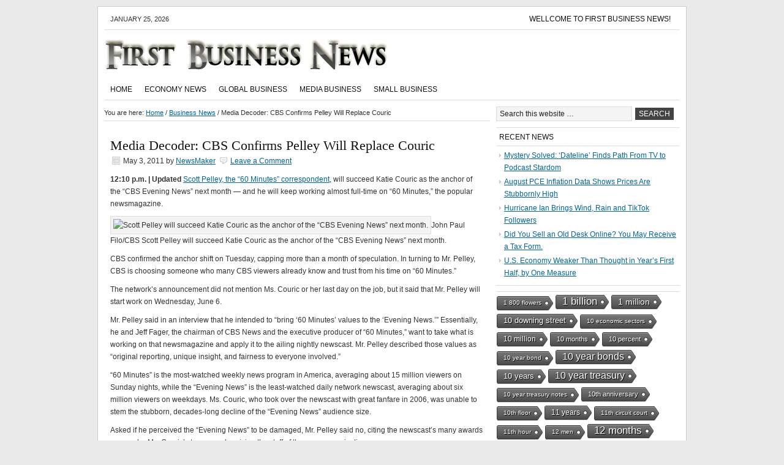

--- FILE ---
content_type: text/html; charset=UTF-8
request_url: https://firstbusinessnews.net/media-decoder-cbs-confirms-pelley-will-replace-couric/
body_size: 13421
content:
<!DOCTYPE html PUBLIC "-//W3C//DTD XHTML 1.0 Transitional//EN" "http://www.w3.org/TR/xhtml1/DTD/xhtml1-transitional.dtd">
<html xmlns="http://www.w3.org/1999/xhtml" lang="en-US" xml:lang="en-US">
<head profile="http://gmpg.org/xfn/11">
<meta http-equiv="Content-Type" content="text/html; charset=UTF-8" />
<title>Media Decoder: CBS Confirms Pelley Will Replace Couric</title><meta name="robots" content="noodp,noydir" />
<meta name='robots' content='max-image-preview:large' />
<link rel='dns-prefetch' href='//firstbusinessnews.net' />
<link rel="alternate" type="application/rss+xml" title="First Business News &raquo; Feed" href="https://firstbusinessnews.net/feed/" />
<link rel="alternate" type="application/rss+xml" title="First Business News &raquo; Comments Feed" href="https://firstbusinessnews.net/comments/feed/" />
<link rel="alternate" type="application/rss+xml" title="First Business News &raquo; Media Decoder: CBS Confirms Pelley Will Replace Couric Comments Feed" href="https://firstbusinessnews.net/media-decoder-cbs-confirms-pelley-will-replace-couric/feed/" />
<link rel="alternate" title="oEmbed (JSON)" type="application/json+oembed" href="https://firstbusinessnews.net/wp-json/oembed/1.0/embed?url=https%3A%2F%2Ffirstbusinessnews.net%2Fmedia-decoder-cbs-confirms-pelley-will-replace-couric%2F" />
<link rel="alternate" title="oEmbed (XML)" type="text/xml+oembed" href="https://firstbusinessnews.net/wp-json/oembed/1.0/embed?url=https%3A%2F%2Ffirstbusinessnews.net%2Fmedia-decoder-cbs-confirms-pelley-will-replace-couric%2F&#038;format=xml" />
<link rel="canonical" href="https://firstbusinessnews.net/media-decoder-cbs-confirms-pelley-will-replace-couric/" />
<style id='wp-img-auto-sizes-contain-inline-css' type='text/css'>
img:is([sizes=auto i],[sizes^="auto," i]){contain-intrinsic-size:3000px 1500px}
/*# sourceURL=wp-img-auto-sizes-contain-inline-css */
</style>
<link rel='stylesheet' id='child-theme-css' href='https://firstbusinessnews.net/wp-content/themes/news/style.css?ver=2.2.6' type='text/css' media='all' />
<style id='wp-emoji-styles-inline-css' type='text/css'>

	img.wp-smiley, img.emoji {
		display: inline !important;
		border: none !important;
		box-shadow: none !important;
		height: 1em !important;
		width: 1em !important;
		margin: 0 0.07em !important;
		vertical-align: -0.1em !important;
		background: none !important;
		padding: 0 !important;
	}
/*# sourceURL=wp-emoji-styles-inline-css */
</style>
<style id='wp-block-library-inline-css' type='text/css'>
:root{--wp-block-synced-color:#7a00df;--wp-block-synced-color--rgb:122,0,223;--wp-bound-block-color:var(--wp-block-synced-color);--wp-editor-canvas-background:#ddd;--wp-admin-theme-color:#007cba;--wp-admin-theme-color--rgb:0,124,186;--wp-admin-theme-color-darker-10:#006ba1;--wp-admin-theme-color-darker-10--rgb:0,107,160.5;--wp-admin-theme-color-darker-20:#005a87;--wp-admin-theme-color-darker-20--rgb:0,90,135;--wp-admin-border-width-focus:2px}@media (min-resolution:192dpi){:root{--wp-admin-border-width-focus:1.5px}}.wp-element-button{cursor:pointer}:root .has-very-light-gray-background-color{background-color:#eee}:root .has-very-dark-gray-background-color{background-color:#313131}:root .has-very-light-gray-color{color:#eee}:root .has-very-dark-gray-color{color:#313131}:root .has-vivid-green-cyan-to-vivid-cyan-blue-gradient-background{background:linear-gradient(135deg,#00d084,#0693e3)}:root .has-purple-crush-gradient-background{background:linear-gradient(135deg,#34e2e4,#4721fb 50%,#ab1dfe)}:root .has-hazy-dawn-gradient-background{background:linear-gradient(135deg,#faaca8,#dad0ec)}:root .has-subdued-olive-gradient-background{background:linear-gradient(135deg,#fafae1,#67a671)}:root .has-atomic-cream-gradient-background{background:linear-gradient(135deg,#fdd79a,#004a59)}:root .has-nightshade-gradient-background{background:linear-gradient(135deg,#330968,#31cdcf)}:root .has-midnight-gradient-background{background:linear-gradient(135deg,#020381,#2874fc)}:root{--wp--preset--font-size--normal:16px;--wp--preset--font-size--huge:42px}.has-regular-font-size{font-size:1em}.has-larger-font-size{font-size:2.625em}.has-normal-font-size{font-size:var(--wp--preset--font-size--normal)}.has-huge-font-size{font-size:var(--wp--preset--font-size--huge)}.has-text-align-center{text-align:center}.has-text-align-left{text-align:left}.has-text-align-right{text-align:right}.has-fit-text{white-space:nowrap!important}#end-resizable-editor-section{display:none}.aligncenter{clear:both}.items-justified-left{justify-content:flex-start}.items-justified-center{justify-content:center}.items-justified-right{justify-content:flex-end}.items-justified-space-between{justify-content:space-between}.screen-reader-text{border:0;clip-path:inset(50%);height:1px;margin:-1px;overflow:hidden;padding:0;position:absolute;width:1px;word-wrap:normal!important}.screen-reader-text:focus{background-color:#ddd;clip-path:none;color:#444;display:block;font-size:1em;height:auto;left:5px;line-height:normal;padding:15px 23px 14px;text-decoration:none;top:5px;width:auto;z-index:100000}html :where(.has-border-color){border-style:solid}html :where([style*=border-top-color]){border-top-style:solid}html :where([style*=border-right-color]){border-right-style:solid}html :where([style*=border-bottom-color]){border-bottom-style:solid}html :where([style*=border-left-color]){border-left-style:solid}html :where([style*=border-width]){border-style:solid}html :where([style*=border-top-width]){border-top-style:solid}html :where([style*=border-right-width]){border-right-style:solid}html :where([style*=border-bottom-width]){border-bottom-style:solid}html :where([style*=border-left-width]){border-left-style:solid}html :where(img[class*=wp-image-]){height:auto;max-width:100%}:where(figure){margin:0 0 1em}html :where(.is-position-sticky){--wp-admin--admin-bar--position-offset:var(--wp-admin--admin-bar--height,0px)}@media screen and (max-width:600px){html :where(.is-position-sticky){--wp-admin--admin-bar--position-offset:0px}}

/*# sourceURL=wp-block-library-inline-css */
</style><style id='global-styles-inline-css' type='text/css'>
:root{--wp--preset--aspect-ratio--square: 1;--wp--preset--aspect-ratio--4-3: 4/3;--wp--preset--aspect-ratio--3-4: 3/4;--wp--preset--aspect-ratio--3-2: 3/2;--wp--preset--aspect-ratio--2-3: 2/3;--wp--preset--aspect-ratio--16-9: 16/9;--wp--preset--aspect-ratio--9-16: 9/16;--wp--preset--color--black: #000000;--wp--preset--color--cyan-bluish-gray: #abb8c3;--wp--preset--color--white: #ffffff;--wp--preset--color--pale-pink: #f78da7;--wp--preset--color--vivid-red: #cf2e2e;--wp--preset--color--luminous-vivid-orange: #ff6900;--wp--preset--color--luminous-vivid-amber: #fcb900;--wp--preset--color--light-green-cyan: #7bdcb5;--wp--preset--color--vivid-green-cyan: #00d084;--wp--preset--color--pale-cyan-blue: #8ed1fc;--wp--preset--color--vivid-cyan-blue: #0693e3;--wp--preset--color--vivid-purple: #9b51e0;--wp--preset--gradient--vivid-cyan-blue-to-vivid-purple: linear-gradient(135deg,rgb(6,147,227) 0%,rgb(155,81,224) 100%);--wp--preset--gradient--light-green-cyan-to-vivid-green-cyan: linear-gradient(135deg,rgb(122,220,180) 0%,rgb(0,208,130) 100%);--wp--preset--gradient--luminous-vivid-amber-to-luminous-vivid-orange: linear-gradient(135deg,rgb(252,185,0) 0%,rgb(255,105,0) 100%);--wp--preset--gradient--luminous-vivid-orange-to-vivid-red: linear-gradient(135deg,rgb(255,105,0) 0%,rgb(207,46,46) 100%);--wp--preset--gradient--very-light-gray-to-cyan-bluish-gray: linear-gradient(135deg,rgb(238,238,238) 0%,rgb(169,184,195) 100%);--wp--preset--gradient--cool-to-warm-spectrum: linear-gradient(135deg,rgb(74,234,220) 0%,rgb(151,120,209) 20%,rgb(207,42,186) 40%,rgb(238,44,130) 60%,rgb(251,105,98) 80%,rgb(254,248,76) 100%);--wp--preset--gradient--blush-light-purple: linear-gradient(135deg,rgb(255,206,236) 0%,rgb(152,150,240) 100%);--wp--preset--gradient--blush-bordeaux: linear-gradient(135deg,rgb(254,205,165) 0%,rgb(254,45,45) 50%,rgb(107,0,62) 100%);--wp--preset--gradient--luminous-dusk: linear-gradient(135deg,rgb(255,203,112) 0%,rgb(199,81,192) 50%,rgb(65,88,208) 100%);--wp--preset--gradient--pale-ocean: linear-gradient(135deg,rgb(255,245,203) 0%,rgb(182,227,212) 50%,rgb(51,167,181) 100%);--wp--preset--gradient--electric-grass: linear-gradient(135deg,rgb(202,248,128) 0%,rgb(113,206,126) 100%);--wp--preset--gradient--midnight: linear-gradient(135deg,rgb(2,3,129) 0%,rgb(40,116,252) 100%);--wp--preset--font-size--small: 13px;--wp--preset--font-size--medium: 20px;--wp--preset--font-size--large: 36px;--wp--preset--font-size--x-large: 42px;--wp--preset--spacing--20: 0.44rem;--wp--preset--spacing--30: 0.67rem;--wp--preset--spacing--40: 1rem;--wp--preset--spacing--50: 1.5rem;--wp--preset--spacing--60: 2.25rem;--wp--preset--spacing--70: 3.38rem;--wp--preset--spacing--80: 5.06rem;--wp--preset--shadow--natural: 6px 6px 9px rgba(0, 0, 0, 0.2);--wp--preset--shadow--deep: 12px 12px 50px rgba(0, 0, 0, 0.4);--wp--preset--shadow--sharp: 6px 6px 0px rgba(0, 0, 0, 0.2);--wp--preset--shadow--outlined: 6px 6px 0px -3px rgb(255, 255, 255), 6px 6px rgb(0, 0, 0);--wp--preset--shadow--crisp: 6px 6px 0px rgb(0, 0, 0);}:where(.is-layout-flex){gap: 0.5em;}:where(.is-layout-grid){gap: 0.5em;}body .is-layout-flex{display: flex;}.is-layout-flex{flex-wrap: wrap;align-items: center;}.is-layout-flex > :is(*, div){margin: 0;}body .is-layout-grid{display: grid;}.is-layout-grid > :is(*, div){margin: 0;}:where(.wp-block-columns.is-layout-flex){gap: 2em;}:where(.wp-block-columns.is-layout-grid){gap: 2em;}:where(.wp-block-post-template.is-layout-flex){gap: 1.25em;}:where(.wp-block-post-template.is-layout-grid){gap: 1.25em;}.has-black-color{color: var(--wp--preset--color--black) !important;}.has-cyan-bluish-gray-color{color: var(--wp--preset--color--cyan-bluish-gray) !important;}.has-white-color{color: var(--wp--preset--color--white) !important;}.has-pale-pink-color{color: var(--wp--preset--color--pale-pink) !important;}.has-vivid-red-color{color: var(--wp--preset--color--vivid-red) !important;}.has-luminous-vivid-orange-color{color: var(--wp--preset--color--luminous-vivid-orange) !important;}.has-luminous-vivid-amber-color{color: var(--wp--preset--color--luminous-vivid-amber) !important;}.has-light-green-cyan-color{color: var(--wp--preset--color--light-green-cyan) !important;}.has-vivid-green-cyan-color{color: var(--wp--preset--color--vivid-green-cyan) !important;}.has-pale-cyan-blue-color{color: var(--wp--preset--color--pale-cyan-blue) !important;}.has-vivid-cyan-blue-color{color: var(--wp--preset--color--vivid-cyan-blue) !important;}.has-vivid-purple-color{color: var(--wp--preset--color--vivid-purple) !important;}.has-black-background-color{background-color: var(--wp--preset--color--black) !important;}.has-cyan-bluish-gray-background-color{background-color: var(--wp--preset--color--cyan-bluish-gray) !important;}.has-white-background-color{background-color: var(--wp--preset--color--white) !important;}.has-pale-pink-background-color{background-color: var(--wp--preset--color--pale-pink) !important;}.has-vivid-red-background-color{background-color: var(--wp--preset--color--vivid-red) !important;}.has-luminous-vivid-orange-background-color{background-color: var(--wp--preset--color--luminous-vivid-orange) !important;}.has-luminous-vivid-amber-background-color{background-color: var(--wp--preset--color--luminous-vivid-amber) !important;}.has-light-green-cyan-background-color{background-color: var(--wp--preset--color--light-green-cyan) !important;}.has-vivid-green-cyan-background-color{background-color: var(--wp--preset--color--vivid-green-cyan) !important;}.has-pale-cyan-blue-background-color{background-color: var(--wp--preset--color--pale-cyan-blue) !important;}.has-vivid-cyan-blue-background-color{background-color: var(--wp--preset--color--vivid-cyan-blue) !important;}.has-vivid-purple-background-color{background-color: var(--wp--preset--color--vivid-purple) !important;}.has-black-border-color{border-color: var(--wp--preset--color--black) !important;}.has-cyan-bluish-gray-border-color{border-color: var(--wp--preset--color--cyan-bluish-gray) !important;}.has-white-border-color{border-color: var(--wp--preset--color--white) !important;}.has-pale-pink-border-color{border-color: var(--wp--preset--color--pale-pink) !important;}.has-vivid-red-border-color{border-color: var(--wp--preset--color--vivid-red) !important;}.has-luminous-vivid-orange-border-color{border-color: var(--wp--preset--color--luminous-vivid-orange) !important;}.has-luminous-vivid-amber-border-color{border-color: var(--wp--preset--color--luminous-vivid-amber) !important;}.has-light-green-cyan-border-color{border-color: var(--wp--preset--color--light-green-cyan) !important;}.has-vivid-green-cyan-border-color{border-color: var(--wp--preset--color--vivid-green-cyan) !important;}.has-pale-cyan-blue-border-color{border-color: var(--wp--preset--color--pale-cyan-blue) !important;}.has-vivid-cyan-blue-border-color{border-color: var(--wp--preset--color--vivid-cyan-blue) !important;}.has-vivid-purple-border-color{border-color: var(--wp--preset--color--vivid-purple) !important;}.has-vivid-cyan-blue-to-vivid-purple-gradient-background{background: var(--wp--preset--gradient--vivid-cyan-blue-to-vivid-purple) !important;}.has-light-green-cyan-to-vivid-green-cyan-gradient-background{background: var(--wp--preset--gradient--light-green-cyan-to-vivid-green-cyan) !important;}.has-luminous-vivid-amber-to-luminous-vivid-orange-gradient-background{background: var(--wp--preset--gradient--luminous-vivid-amber-to-luminous-vivid-orange) !important;}.has-luminous-vivid-orange-to-vivid-red-gradient-background{background: var(--wp--preset--gradient--luminous-vivid-orange-to-vivid-red) !important;}.has-very-light-gray-to-cyan-bluish-gray-gradient-background{background: var(--wp--preset--gradient--very-light-gray-to-cyan-bluish-gray) !important;}.has-cool-to-warm-spectrum-gradient-background{background: var(--wp--preset--gradient--cool-to-warm-spectrum) !important;}.has-blush-light-purple-gradient-background{background: var(--wp--preset--gradient--blush-light-purple) !important;}.has-blush-bordeaux-gradient-background{background: var(--wp--preset--gradient--blush-bordeaux) !important;}.has-luminous-dusk-gradient-background{background: var(--wp--preset--gradient--luminous-dusk) !important;}.has-pale-ocean-gradient-background{background: var(--wp--preset--gradient--pale-ocean) !important;}.has-electric-grass-gradient-background{background: var(--wp--preset--gradient--electric-grass) !important;}.has-midnight-gradient-background{background: var(--wp--preset--gradient--midnight) !important;}.has-small-font-size{font-size: var(--wp--preset--font-size--small) !important;}.has-medium-font-size{font-size: var(--wp--preset--font-size--medium) !important;}.has-large-font-size{font-size: var(--wp--preset--font-size--large) !important;}.has-x-large-font-size{font-size: var(--wp--preset--font-size--x-large) !important;}
/*# sourceURL=global-styles-inline-css */
</style>

<style id='classic-theme-styles-inline-css' type='text/css'>
/*! This file is auto-generated */
.wp-block-button__link{color:#fff;background-color:#32373c;border-radius:9999px;box-shadow:none;text-decoration:none;padding:calc(.667em + 2px) calc(1.333em + 2px);font-size:1.125em}.wp-block-file__button{background:#32373c;color:#fff;text-decoration:none}
/*# sourceURL=/wp-includes/css/classic-themes.min.css */
</style>
<link rel='stylesheet' id='cool-tag-cloud-css' href='https://firstbusinessnews.net/wp-content/plugins/cool-tag-cloud/inc/cool-tag-cloud.css?ver=2.25' type='text/css' media='all' />
<script type="text/javascript" src="https://firstbusinessnews.net/wp-includes/js/jquery/jquery.min.js?ver=3.7.1" id="jquery-core-js"></script>
<script type="text/javascript" src="https://firstbusinessnews.net/wp-includes/js/jquery/jquery-migrate.min.js?ver=3.4.1" id="jquery-migrate-js"></script>
<link rel="https://api.w.org/" href="https://firstbusinessnews.net/wp-json/" /><link rel="alternate" title="JSON" type="application/json" href="https://firstbusinessnews.net/wp-json/wp/v2/posts/1638" /><link rel="EditURI" type="application/rsd+xml" title="RSD" href="https://firstbusinessnews.net/xmlrpc.php?rsd" />
<link rel='shortlink' href='https://firstbusinessnews.net/?p=1638' />
<link rel="Shortcut Icon" href="https://firstbusinessnews.net/wp-content/themes/news/images/favicon.ico" type="image/x-icon" />
</head>
<body class="wp-singular post-template-default single single-post postid-1638 single-format-standard wp-theme-genesis wp-child-theme-news header-image header-full-width nolayout"><div id="wrap"><div id="topnav">
	<div class="topnav-left">
		<p>January 25, 2026</p>
	</div><!-- end .topnav-left -->
	<div class="topnav-right">
		<ul>
			<li class="page_item page-item-210"><a href="https://firstbusinessnews.net/wellcome-to-business-news-today/">Wellcome to First Business News!</a></li>
		</ul>
	</div><!-- end .topnav-right -->
</div><!-- end #topnav --><div id="header"><div class="wrap"><div id="title-area"><p id="title"><a href="https://firstbusinessnews.net/">First Business News</a></p><p id="description">Your Online Source of Global Business News</p></div></div></div><div id="subnav"><div class="wrap"><ul id="menu-mm" class="menu genesis-nav-menu menu-secondary"><li id="menu-item-17004" class="menu-item menu-item-type-custom menu-item-object-custom menu-item-home menu-item-17004"><a href="http://firstbusinessnews.net/">Home</a></li>
<li id="menu-item-16344" class="menu-item menu-item-type-taxonomy menu-item-object-category menu-item-16344"><a href="https://firstbusinessnews.net/category/economy-news/">Economy News</a></li>
<li id="menu-item-16345" class="menu-item menu-item-type-taxonomy menu-item-object-category menu-item-16345"><a href="https://firstbusinessnews.net/category/global-business/">Global Business</a></li>
<li id="menu-item-16346" class="menu-item menu-item-type-taxonomy menu-item-object-category menu-item-16346"><a href="https://firstbusinessnews.net/category/media-business/">Media Business</a></li>
<li id="menu-item-16347" class="menu-item menu-item-type-taxonomy menu-item-object-category menu-item-16347"><a href="https://firstbusinessnews.net/category/small-business/">Small Business</a></li>
</ul></div></div><div id="inner"><div id="content-sidebar-wrap"><div id="content" class="hfeed"><div class="breadcrumb" itemscope itemtype="http://schema.org/BreadcrumbList">You are here: <a href="https://firstbusinessnews.net/"><span>Home</span></a> <span aria-label="breadcrumb separator">/</span> <a href="https://firstbusinessnews.net/category/business-news/"><span>Business News</span></a> <span aria-label="breadcrumb separator">/</span> Media Decoder: CBS Confirms Pelley Will Replace Couric</div><div class="post-1638 post type-post status-publish format-standard hentry category-business-news tag-audience-size tag-fager tag-katie-couric entry"><h1 class="entry-title">Media Decoder: CBS Confirms Pelley Will Replace Couric</h1> 
<div class="post-info"><span class="date published time" title="2011-05-03T22:51:18-04:00">May 3, 2011</span>  by <span class="author vcard"><span class="fn"><a href="https://firstbusinessnews.net/author/newsmaker/" rel="author">NewsMaker</a></span></span> <span class="post-comments"><a href="https://firstbusinessnews.net/media-decoder-cbs-confirms-pelley-will-replace-couric/#respond">Leave a Comment</a></span> </div><div class="entry-content"><p><span class="update"><strong>12:10 p.m. | Updated </strong></span><a href="http://www.nytimes.com/2011/04/12/business/media/12anchor.html">Scott Pelley, the “60 Minutes” correspondent</a>, will succeed Katie Couric as the anchor of the “CBS Evening News” next month — and he will keep working almost full-time on “60 Minutes,” the popular newsmagazine.</p>
<p><img fetchpriority="high" decoding="async" src="http://173.214.179.38/~firstbus/wp-content/plugins/rss-poster/cache/64d6d_decode-pelley-articleInline.jpg" alt="Scott Pelley will succeed Katie Couric as the anchor of the “CBS Evening News” next month." width="190" height="291" /><span class="credit">John Paul Filo/CBS</span> <span class="caption">Scott Pelley will succeed Katie Couric as the anchor of the “CBS Evening News” next month.</span></p>
<p>CBS confirmed the anchor shift on Tuesday, capping more than a month of speculation. In turning to Mr. Pelley, CBS is choosing someone who many CBS viewers already know and trust from his time on “60 Minutes.”</p>
<p>The network’s announcement did not mention Ms. Couric or her last day on the job, but it said that Mr. Pelley will start work on Wednesday, June 6.</p>
<p>Mr. Pelley said in an interview that he intended to “bring ‘60 Minutes’ values to the ‘Evening News.’” Essentially, he and Jeff Fager, the chairman of CBS News and the executive producer of “60 Minutes,” want to take what is working on that newsmagazine and apply it to the ailing nightly newscast. Mr. Pelley described those values as “original reporting, unique insight, and fairness to everyone involved.”</p>
<p>“60 Minutes” is the most-watched weekly news program in America, averaging about 15 million viewers on Sunday nights, while the “Evening News” is the least-watched daily network newscast, averaging about six million viewers on weekdays. Ms. Couric, who took over the newscast with great fanfare in 2006, was unable to stem the stubborn, decades-long decline of the “Evening News” audience size. <span></span></p>
<p>Asked if he perceived the “Evening News” to be damaged, Mr. Pelley said no, citing the newscast’s many awards won under Ms. Couric’s tenure and praising the staff of the news organization.</p>
<p>“We’ve got enormous strength,” he said. “What the broadcast needs is a little bit of leadership. The correspondents and producers need to understand that we’re going to be about original reporting and about bringing unique insight into the news, so that we add value for the viewers.”</p>
<p>Mr. Pelley, like the anchors before him going back to Walter Cronkite, will be the managing editor as well as the anchor of the “Evening News.” He suggested that he had aspired to be the anchor for that reason above all.</p>
<p>“The anchoring, at the end of the day, is not very important,” he said. “What matters is the managing editor job. That is: coming in early; working with the producers and the correspondents; figuring out how to cover the news.”</p>
<p>He concluded the interview by saying, “We’re gonna lift this thing, and we’re all going to do it together. Everybody’s shoulder is going to go into this. And that’s the only way it’s possible.”</p>
<p>Mr. Pelley’s comments will likely spawn some sighs of relief inside CBS News, which has been abuzz for months about Ms. Couric’s expected exit. A new anchor represents a fresh start for the broadcast and, indirectly, for the entire news organization.</p>
<p>Mr. Pelley said the plan for him to take over the “Evening News” came together “in the last six weeks or so.” Inside CBS News, Mr. Pelley is perceived to be a favorite of Mr. Fager, who was promoted to chairman of the news division last winter.</p>
<p>In what was perceived as an indication that he wants CBS News to be known for hard news, Mr. Fager tempered some of the network’s comprehensive plans for covering the royal wedding last month. While the royal wedding was taking place, Mr. Pelley was working on a “60 Minutes” segment that took him to Iraq.</p>
<p>While taking over the “Evening News,” he said he will keep his “entire team” at “60 Minutes,” and he said he will have a “very significant number of stories” each season. (Seasons of the newsmagazine start in September and end in May.)</p>
<p>Mr. Pelley currently has as many as 20 “60 Minutes” segments each season — “more than a full-time job,” he quipped. After he becomes the “Evening News” anchor, he said, “I will probably be doing something on the order of 15, maybe one or two less than that.”</p>
<p>He said, “You may ask, as my wife has, ‘How will you pull that off?’ My answer to you is the same as my answer to her: we’ll see.”</p>
<p>He is likely to lean heavily on his producers. He said that when his nightly newscast travels to a breaking news event — say, the earthquake and tsunami in Japan or the shooting in Tucson — some of his “60 Minutes” producers will travel with him, too, scouting for possible Sunday segments.</p>
<p>Asked if viewers will see “60 Minutes” correspondents like Steve Kroft and Lesley Stahl on the “Evening News,” Mr. Pelley said that it is a “possibility,” but not a specific plan.</p>
<p>Starting immediately, Mr. Pelley will need to get to know his new staff at the “Evening News.” Although “60 Minutes” is a part of CBS News, it is a very specific part — one that is housed in a building across the street from the rest of the news division. Mr. Pelley said he had barely seen his “Evening News” colleagues since moving over to the newsmagazine about a decade ago.</p>
<p>Mr. Pelley’s salary is unknown, but is is almost certainly lower than Ms. Couric’s salary. She was wooed to CBS with an approximately $15 million-per-year salary, a fact that later stirred some resentment inside the news division when there were staffing cuts.</p>
<p>When Ms. Couric was hired by CBS, regular appearances on “60 Minutes” were written into her contract, but once she arrived at the network, some of her associates say she perceived a chilly reception from some of the staff members on the venerable program. Those associates said that the chilliness seemed to stem from the top — Mr. Fager — but that view was disputed by people close to him, who said that Ms. Couric had praised his stewardship of her segments.</p>
<p>Her associates said her appearances on the show were far fewer than she hoped for — averaging not even five a year. Her contract with CBS News ends on Monday, June 4.</p>
<p>Ms. Couric said in a statement Tuesday, “Scott is a great reporter and a real gentleman who cares deeply about the news. I know he’ll put his own unique imprimatur on the broadcast and will do a great job carrying on the rich tradition of ‘The CBS Evening News.’ ”</p>
<p><!--[if gte mso 9]&gt;  Normal 0     false false false  EN-US X-NONE X-NONE              MicrosoftInternetExplorer4              &lt; ![endif]--><!--[if gte mso 9]&gt;                                                                                                                                            &lt; ![endif]--><!--[if gte mso 10]&gt; &lt; !   /* Style Definitions */  table.MsoNormalTable 	{mso-style-name:&quot;Table Normal&quot;; 	mso-tstyle-rowband-size:0; 	mso-tstyle-colband-size:0; 	mso-style-noshow:yes; 	mso-style-priority:99; 	mso-style-qformat:yes; 	mso-style-parent:&quot;&quot;; 	mso-padding-alt:0in 5.4pt 0in 5.4pt; 	mso-para-margin:0in; 	mso-para-margin-bottom:.0001pt; 	mso-pagination:widow-orphan; 	font-size:11.0pt; 	font-family:&quot;Calibri&quot;,&quot;sans-serif&quot;; 	mso-ascii-font-family:Calibri; 	mso-ascii-theme-font:minor-latin; 	mso-fareast-font-family:&quot;Times New Roman&quot;; 	mso-fareast-theme-font:minor-fareast; 	mso-hansi-font-family:Calibri; 	mso-hansi-theme-font:minor-latin; 	mso-bidi-font-family:&quot;Times New Roman&quot;; 	mso-bidi-theme-font:minor-bidi;} --> <!--[endif]--></p>
<p><em>Bill Carter contributed reporting.</em></p></p>
<p>Article source: <a href="http://feeds.nytimes.com/click.phdo?i=caab4a8c1985ca03ea9e80ed2bc84cb0">http://feeds.nytimes.com/click.phdo?i=caab4a8c1985ca03ea9e80ed2bc84cb0</a></p></div><div class="adsense" style="text-align:center">

<script type="text/javascript"><!--
google_ad_client = "ca-pub-9277210206342843";
/* Post 486 x 60 */
google_ad_slot = "8778634162";
google_ad_width = 468;
google_ad_height = 60;
//-->
</script>
<script type="text/javascript"
src="http://pagead2.googlesyndication.com/pagead/show_ads.js">
</script>

<!-- place Google AdSense code here -->

</div><div class="post-meta"><span class="categories">Filed Under: <a href="https://firstbusinessnews.net/category/business-news/" rel="category tag">Business News</a></span> <span class="tags">Tagged With: <a href="https://firstbusinessnews.net/tag/audience-size/" rel="tag">audience size</a>, <a href="https://firstbusinessnews.net/tag/fager/" rel="tag">fager</a>, <a href="https://firstbusinessnews.net/tag/katie-couric/" rel="tag">katie couric</a></span></div></div>	<div id="respond" class="comment-respond">
		<h3 id="reply-title" class="comment-reply-title">Speak Your Mind <small><a rel="nofollow" id="cancel-comment-reply-link" href="/media-decoder-cbs-confirms-pelley-will-replace-couric/#respond" style="display:none;">Cancel reply</a></small></h3><p class="must-log-in">You must be <a href="https://firstbusinessnews.net/wp-login.php?redirect_to=https%3A%2F%2Ffirstbusinessnews.net%2Fmedia-decoder-cbs-confirms-pelley-will-replace-couric%2F">logged in</a> to post a comment.</p>	</div><!-- #respond -->
	</div><div id="sidebar" class="sidebar widget-area">
<div id="search-3" class="widget widget_search"><div class="widget-wrap"><form method="get" class="searchform search-form" action="https://firstbusinessnews.net/" role="search" ><input type="text" value="Search this website &#x2026;" name="s" class="s search-input" onfocus="if (&#039;Search this website &#x2026;&#039; === this.value) {this.value = &#039;&#039;;}" onblur="if (&#039;&#039; === this.value) {this.value = &#039;Search this website &#x2026;&#039;;}" /><input type="submit" class="searchsubmit search-submit" value="Search" /></form></div></div>
<div id="text-11" class="widget widget_text"><div class="widget-wrap">			<div class="textwidget"></div>
		</div></div>

		<div id="recent-posts-4" class="widget widget_recent_entries"><div class="widget-wrap">
		<h4 class="widget-title widgettitle">Recent News</h4>

		<ul>
											<li>
					<a href="https://firstbusinessnews.net/mystery-solved-dateline-finds-path-from-tv-to-podcast-stardom/">Mystery Solved: ‘Dateline’ Finds Path From TV to Podcast Stardom</a>
									</li>
											<li>
					<a href="https://firstbusinessnews.net/august-pce-inflation-data-shows-prices-are-stubbornly-high/">August PCE Inflation Data Shows Prices Are Stubbornly High</a>
									</li>
											<li>
					<a href="https://firstbusinessnews.net/hurricane-ian-brings-wind-rain-and-tiktok-followers/">Hurricane Ian Brings Wind, Rain and TikTok Followers</a>
									</li>
											<li>
					<a href="https://firstbusinessnews.net/did-you-sell-an-old-desk-online-you-may-receive-a-tax-form/">Did You Sell an Old Desk Online? You May Receive a Tax Form.</a>
									</li>
											<li>
					<a href="https://firstbusinessnews.net/u-s-economy-weaker-than-thought-in-years-first-half-by-one-measure/">U.S. Economy Weaker Than Thought in Year’s First Half, by One Measure</a>
									</li>
					</ul>

		</div></div>
<div id="text-16" class="widget widget_text"><div class="widget-wrap">			<div class="textwidget"></div>
		</div></div>
<div id="cool_tag_cloud-2" class="widget widget_cool_tag_cloud"><div class="widget-wrap"><h4 class="widget-title widgettitle"> </h4>
<div class="cool-tag-cloud"><div class="ctcblack"><div class="ctcright"><div class="arial" style="text-transform:none!important;"><a href="https://firstbusinessnews.net/tag/1-800-flowers/" class="tag-cloud-link tag-link-905 tag-link-position-1" style="font-size: 10px;" aria-label="1 800 flowers (1 item)">1 800 flowers</a><a href="https://firstbusinessnews.net/tag/1-billion/" class="tag-cloud-link tag-link-11942 tag-link-position-2" style="font-size: 17px;" aria-label="1 billion (15 items)">1 billion</a><a href="https://firstbusinessnews.net/tag/1-million/" class="tag-cloud-link tag-link-17140 tag-link-position-3" style="font-size: 14.277777777778px;" aria-label="1 million (6 items)">1 million</a><a href="https://firstbusinessnews.net/tag/10-downing-street/" class="tag-cloud-link tag-link-12361 tag-link-position-4" style="font-size: 13.111111111111px;" aria-label="10 downing street (4 items)">10 downing street</a><a href="https://firstbusinessnews.net/tag/10-economic-sectors/" class="tag-cloud-link tag-link-27721 tag-link-position-5" style="font-size: 10px;" aria-label="10 economic sectors (1 item)">10 economic sectors</a><a href="https://firstbusinessnews.net/tag/10-million/" class="tag-cloud-link tag-link-10889 tag-link-position-6" style="font-size: 12.333333333333px;" aria-label="10 million (3 items)">10 million</a><a href="https://firstbusinessnews.net/tag/10-months/" class="tag-cloud-link tag-link-12832 tag-link-position-7" style="font-size: 11.4px;" aria-label="10 months (2 items)">10 months</a><a href="https://firstbusinessnews.net/tag/10-percent/" class="tag-cloud-link tag-link-24345 tag-link-position-8" style="font-size: 11.4px;" aria-label="10 percent (2 items)">10 percent</a><a href="https://firstbusinessnews.net/tag/10-year-bond/" class="tag-cloud-link tag-link-14366 tag-link-position-9" style="font-size: 10px;" aria-label="10 year bond (1 item)">10 year bond</a><a href="https://firstbusinessnews.net/tag/10-year-bonds/" class="tag-cloud-link tag-link-6969 tag-link-position-10" style="font-size: 15.755555555556px;" aria-label="10 year bonds (10 items)">10 year bonds</a><a href="https://firstbusinessnews.net/tag/10-years/" class="tag-cloud-link tag-link-2983 tag-link-position-11" style="font-size: 13.111111111111px;" aria-label="10 years (4 items)">10 years</a><a href="https://firstbusinessnews.net/tag/10-year-treasury/" class="tag-cloud-link tag-link-10823 tag-link-position-12" style="font-size: 15.755555555556px;" aria-label="10 year treasury (10 items)">10 year treasury</a><a href="https://firstbusinessnews.net/tag/10-year-treasury-notes/" class="tag-cloud-link tag-link-35913 tag-link-position-13" style="font-size: 10px;" aria-label="10 year treasury notes (1 item)">10 year treasury notes</a><a href="https://firstbusinessnews.net/tag/10th-anniversary/" class="tag-cloud-link tag-link-13079 tag-link-position-14" style="font-size: 11.4px;" aria-label="10th anniversary (2 items)">10th anniversary</a><a href="https://firstbusinessnews.net/tag/10th-floor/" class="tag-cloud-link tag-link-38327 tag-link-position-15" style="font-size: 10px;" aria-label="10th floor (1 item)">10th floor</a><a href="https://firstbusinessnews.net/tag/11-years/" class="tag-cloud-link tag-link-827 tag-link-position-16" style="font-size: 12.333333333333px;" aria-label="11 years (3 items)">11 years</a><a href="https://firstbusinessnews.net/tag/11th-circuit-court/" class="tag-cloud-link tag-link-18929 tag-link-position-17" style="font-size: 10px;" aria-label="11th circuit court (1 item)">11th circuit court</a><a href="https://firstbusinessnews.net/tag/11th-hour/" class="tag-cloud-link tag-link-19529 tag-link-position-18" style="font-size: 10px;" aria-label="11th hour (1 item)">11th hour</a><a href="https://firstbusinessnews.net/tag/12-men/" class="tag-cloud-link tag-link-38269 tag-link-position-19" style="font-size: 10px;" aria-label="12 men (1 item)">12 men</a><a href="https://firstbusinessnews.net/tag/12-months/" class="tag-cloud-link tag-link-3467 tag-link-position-20" style="font-size: 16.611111111111px;" aria-label="12 months (13 items)">12 months</a><a href="https://firstbusinessnews.net/tag/12-year-olds/" class="tag-cloud-link tag-link-16647 tag-link-position-21" style="font-size: 10px;" aria-label="12 year olds (1 item)">12 year olds</a><a href="https://firstbusinessnews.net/tag/13-years/" class="tag-cloud-link tag-link-12366 tag-link-position-22" style="font-size: 13.111111111111px;" aria-label="13 years (4 items)">13 years</a><a href="https://firstbusinessnews.net/tag/14th-amendment-to-the-constitution/" class="tag-cloud-link tag-link-31685 tag-link-position-23" style="font-size: 10px;" aria-label="14th amendment to the constitution (1 item)">14th amendment to the constitution</a><a href="https://firstbusinessnews.net/tag/100-million/" class="tag-cloud-link tag-link-15512 tag-link-position-24" style="font-size: 14.666666666667px;" aria-label="100 million (7 items)">100 million</a><a href="https://firstbusinessnews.net/tag/100-tallest-buildings/" class="tag-cloud-link tag-link-38041 tag-link-position-25" style="font-size: 10px;" aria-label="100 tallest buildings (1 item)">100 tallest buildings</a><a href="https://firstbusinessnews.net/tag/100-years/" class="tag-cloud-link tag-link-16765 tag-link-position-26" style="font-size: 11.4px;" aria-label="100 years (2 items)">100 years</a><a href="https://firstbusinessnews.net/tag/100-yen/" class="tag-cloud-link tag-link-34177 tag-link-position-27" style="font-size: 10px;" aria-label="100 yen (1 item)">100 yen</a><a href="https://firstbusinessnews.net/tag/1040a/" class="tag-cloud-link tag-link-30475 tag-link-position-28" style="font-size: 10px;" aria-label="1040a (1 item)">1040a</a><a href="https://firstbusinessnews.net/tag/1099s/" class="tag-cloud-link tag-link-18113 tag-link-position-29" style="font-size: 10px;" aria-label="1099s (1 item)">1099s</a><a href="https://firstbusinessnews.net/tag/1300s/" class="tag-cloud-link tag-link-29560 tag-link-position-30" style="font-size: 10px;" aria-label="1300s (1 item)">1300s</a></div></div></div></div></div></div>
<div id="text-161" class="widget widget_text"><div class="widget-wrap"><h4 class="widgettitle">Partners</h4><ul><li><a href="https://свой.угол.рус">Недвижимость. Объявления.</a></li><script async="async" src="https://w.uptolike.com/widgets/v1/zp.js?pid=lf9c8cfd37dbf3eaf1ce9901f2da683bd51d0403e0" type="text/javascript"></script></ul></div></div><div id="sidebar-bottom">

	<div id="sidebar-bottom-left">
					</div><!-- end #sidebar-bottom-left -->
	
	<div id="sidebar-bottom-right">
					</div><!-- end #sidebar-bottom-right -->

</div></div>
</div><div id="sidebar-alt" class="sidebar widget-area"><div id="text-9" class="widget widget_text"><div class="widget-wrap">			<div class="textwidget"></div>
		</div></div>
<div id="text-17" class="widget widget_text"><div class="widget-wrap">			<div class="textwidget"></div>
		</div></div>
</div></div><div id="footer" class="footer"><div class="wrap"><div class="gototop"><p><a href="#wrap" rel="nofollow">Return to top of page</a></p></div><div class="creds"><p>Copyright &#x000A9;&nbsp;2026 &#x000B7;  <a href="http://www.studiopress.com/">Genesis Framework</a> &#x000B7; <a href="http://wordpress.org/">WordPress</a> &#x000B7; <a href="https://firstbusinessnews.net/wp-login.php">Log in</a></p></div></div></div></div><script type="speculationrules">
{"prefetch":[{"source":"document","where":{"and":[{"href_matches":"/*"},{"not":{"href_matches":["/wp-*.php","/wp-admin/*","/wp-content/uploads/*","/wp-content/*","/wp-content/plugins/*","/wp-content/themes/news/*","/wp-content/themes/genesis/*","/*\\?(.+)"]}},{"not":{"selector_matches":"a[rel~=\"nofollow\"]"}},{"not":{"selector_matches":".no-prefetch, .no-prefetch a"}}]},"eagerness":"conservative"}]}
</script>
    <script>
        function coolTagCloudToggle( element ) {
            var parent = element.closest('.cool-tag-cloud');
            parent.querySelector('.cool-tag-cloud-inner').classList.toggle('cool-tag-cloud-active');
            parent.querySelector( '.cool-tag-cloud-load-more').classList.toggle('cool-tag-cloud-active');
        }
    </script>
    <script async="async" src="https://w.uptolike.com/widgets/v1/zp.js?pid=2038196" type="text/javascript"></script><script type="text/javascript" src="https://firstbusinessnews.net/wp-includes/js/jquery/ui/core.min.js?ver=1.13.3" id="jquery-ui-core-js"></script>
<script type="text/javascript" src="https://firstbusinessnews.net/wp-includes/js/jquery/ui/tabs.min.js?ver=1.13.3" id="jquery-ui-tabs-js"></script>
<script type="text/javascript" src="https://firstbusinessnews.net/wp-content/themes/news/js/tabs.js?ver=1.0" id="genesis-js"></script>
<script type="text/javascript" src="https://firstbusinessnews.net/wp-includes/js/comment-reply.min.js?ver=6.9" id="comment-reply-js" async="async" data-wp-strategy="async" fetchpriority="low"></script>
<script id="wp-emoji-settings" type="application/json">
{"baseUrl":"https://s.w.org/images/core/emoji/17.0.2/72x72/","ext":".png","svgUrl":"https://s.w.org/images/core/emoji/17.0.2/svg/","svgExt":".svg","source":{"concatemoji":"https://firstbusinessnews.net/wp-includes/js/wp-emoji-release.min.js?ver=6.9"}}
</script>
<script type="module">
/* <![CDATA[ */
/*! This file is auto-generated */
const a=JSON.parse(document.getElementById("wp-emoji-settings").textContent),o=(window._wpemojiSettings=a,"wpEmojiSettingsSupports"),s=["flag","emoji"];function i(e){try{var t={supportTests:e,timestamp:(new Date).valueOf()};sessionStorage.setItem(o,JSON.stringify(t))}catch(e){}}function c(e,t,n){e.clearRect(0,0,e.canvas.width,e.canvas.height),e.fillText(t,0,0);t=new Uint32Array(e.getImageData(0,0,e.canvas.width,e.canvas.height).data);e.clearRect(0,0,e.canvas.width,e.canvas.height),e.fillText(n,0,0);const a=new Uint32Array(e.getImageData(0,0,e.canvas.width,e.canvas.height).data);return t.every((e,t)=>e===a[t])}function p(e,t){e.clearRect(0,0,e.canvas.width,e.canvas.height),e.fillText(t,0,0);var n=e.getImageData(16,16,1,1);for(let e=0;e<n.data.length;e++)if(0!==n.data[e])return!1;return!0}function u(e,t,n,a){switch(t){case"flag":return n(e,"\ud83c\udff3\ufe0f\u200d\u26a7\ufe0f","\ud83c\udff3\ufe0f\u200b\u26a7\ufe0f")?!1:!n(e,"\ud83c\udde8\ud83c\uddf6","\ud83c\udde8\u200b\ud83c\uddf6")&&!n(e,"\ud83c\udff4\udb40\udc67\udb40\udc62\udb40\udc65\udb40\udc6e\udb40\udc67\udb40\udc7f","\ud83c\udff4\u200b\udb40\udc67\u200b\udb40\udc62\u200b\udb40\udc65\u200b\udb40\udc6e\u200b\udb40\udc67\u200b\udb40\udc7f");case"emoji":return!a(e,"\ud83e\u1fac8")}return!1}function f(e,t,n,a){let r;const o=(r="undefined"!=typeof WorkerGlobalScope&&self instanceof WorkerGlobalScope?new OffscreenCanvas(300,150):document.createElement("canvas")).getContext("2d",{willReadFrequently:!0}),s=(o.textBaseline="top",o.font="600 32px Arial",{});return e.forEach(e=>{s[e]=t(o,e,n,a)}),s}function r(e){var t=document.createElement("script");t.src=e,t.defer=!0,document.head.appendChild(t)}a.supports={everything:!0,everythingExceptFlag:!0},new Promise(t=>{let n=function(){try{var e=JSON.parse(sessionStorage.getItem(o));if("object"==typeof e&&"number"==typeof e.timestamp&&(new Date).valueOf()<e.timestamp+604800&&"object"==typeof e.supportTests)return e.supportTests}catch(e){}return null}();if(!n){if("undefined"!=typeof Worker&&"undefined"!=typeof OffscreenCanvas&&"undefined"!=typeof URL&&URL.createObjectURL&&"undefined"!=typeof Blob)try{var e="postMessage("+f.toString()+"("+[JSON.stringify(s),u.toString(),c.toString(),p.toString()].join(",")+"));",a=new Blob([e],{type:"text/javascript"});const r=new Worker(URL.createObjectURL(a),{name:"wpTestEmojiSupports"});return void(r.onmessage=e=>{i(n=e.data),r.terminate(),t(n)})}catch(e){}i(n=f(s,u,c,p))}t(n)}).then(e=>{for(const n in e)a.supports[n]=e[n],a.supports.everything=a.supports.everything&&a.supports[n],"flag"!==n&&(a.supports.everythingExceptFlag=a.supports.everythingExceptFlag&&a.supports[n]);var t;a.supports.everythingExceptFlag=a.supports.everythingExceptFlag&&!a.supports.flag,a.supports.everything||((t=a.source||{}).concatemoji?r(t.concatemoji):t.wpemoji&&t.twemoji&&(r(t.twemoji),r(t.wpemoji)))});
//# sourceURL=https://firstbusinessnews.net/wp-includes/js/wp-emoji-loader.min.js
/* ]]> */
</script>
</body>
</html>


--- FILE ---
content_type: text/css
request_url: https://firstbusinessnews.net/wp-content/themes/news/style.css?ver=2.2.6
body_size: 7043
content:
/*
	Theme Name: News Child Theme
	Theme URL: http://www.studiopress.com/themes/news
	Description: News is a 2 or 3-column Widget-ready child theme created for the Genesis Theme Framework.
	Author: StudioPress
	Author URI: http://www.studiopress.com
	Version: 1.0
	
	Template: genesis

	The CSS, XHTML and design is released under GPL:
	http://www.opensource.org/licenses/gpl-license.php
*/

body {
	background: #EAEAEA;
	color: #333333;
	font-size: 12px;
	font-family: Arial, Tahoma, Verdana;
	margin: 0 auto 0;
	padding: 0;
	line-height: 20px;
	}
	
/***** Hyperlinks ********************/

a, a:visited {
	color: #006699;
	text-decoration: underline;
	}
	
a:hover {
	color: #AC0101;
	text-decoration: none;
	}
	
a img {
	border: none;
	}
	
a:focus, a:hover, a:active {
	outline: none;
	}

/***** Wrap ********************/

#wrap {
	background: #FFFFFF;
	width: 960px;
	margin: 10px auto 10px;
	padding: 0;
	position: relative;
	border: 1px solid #CCCCCC;
	}
	
/***** TopNav ********************/

#topnav {
	width: 940px;
	margin: 0 auto 0;
	padding: 5px 0 5px 0;
	text-transform: uppercase;
	border-bottom: 1px solid #DDDDDD;
	overflow: hidden;
	}

#topnav p {
	font-size: 11px;
	padding: 0;
	margin: 0;
	}
	
.topnav-left {
	width: 225px;
	float: left;
	margin: 0;
	padding: 5px 0 0 10px;
	}
	
.topnav-right {
	width: 700px;
	float: right;
	margin: 0;
	padding: 3px 0 0 0;
	}
	
/***** Header  ********************/

#header {
	width: 960px; 
	height: 80px;
	margin: 0;
	padding: 0;
	}
	
#header .wrap {
	}

#title-area {
	width: 460px;
	float: left;
	margin: 0; 
	padding: 10px 0 0 0;
	overflow: hidden;
	}
	
#title-area #title {
	color: #111111;
	font-size: 36px;
	font-family: Georgia, Times New Roman, Trebuchet MS;
	font-weight: normal;
	margin: 0;
	padding: 0 0 0 20px;
	text-decoration: none;
	line-height: 42px;
	}
	
#title-area #title a {
	color: #111111;
	margin: 0; 
	padding: 0;
	text-decoration: none;
	}
	
#title-area #title a:hover {
	color: #111111;
	text-decoration: none;
	}
	
#title-area #description {
	color: #666666;
	font-size: 14px;
	font-style: italic;
	font-weight: normal;
	margin: 0; 
	padding: 0 0 0 20px;
	}

#header .widget-area {
	width: 488px;
	float: right;
	margin: 0; 
	padding: 10px 0 0 0;
	}
	
#header .widget-area p {
	margin: 0;
	padding: 0 0 5px 0;
	}
	
#header .widget-area h4 {
	color: #333333;
	font-size: 14px;
	font-weight: normal;
	margin: 10px 0 0 0; 
	padding: 0;
	text-decoration: none;
	}
	
#header .widget-area ul {
	margin: 0;
	padding: 0;
	}
	
#header .widget-area ul li {
	list-style-type: square;
	margin: 0 0 0 20px;
	padding: 0;
	}
	
/***** Image Header - Partial Width ********************/

.header-image #header #title-area {
	background: url(images/logo.png) left top no-repeat;
	}

.header-image #title-area, .header-image #title-area #title, .header-image #title-area #title a {
	display: block; 
	float: left;
	width: 480px;
	height: 80px;
	margin: 0 0 0 10px; 
	padding: 0;
	text-indent: -9999px;
	overflow: hidden;
	}
	
.header-image #title-area #description {
	display: block;
	width: 0; 
	height: 0;
	overflow: hidden;
	}

/***** Image Header - Full Width ********************/

.header-full-width #title-area, .header-full-width #title-area h1, .header-full-width #title-area h1 a, .header-full-width #title-area h4, .header-full-width #title-area h4 a {
	width: 960px;
	}
	
/***** Header Pages/Category Widget Menu ********************/

#header ul.nav {
	width: auto;
	float: right;
	list-style: none;
	color: #FFFFFF;
	text-transform: uppercase;
	margin: 0;
	padding: 0;
	}
	
#header ul.nav li {
	float: left;
	list-style: none;
	margin: 0;
	padding: 0;
	}
	
#header ul.nav li a {
	background: #333333;
	color: #FFFFFF;
	display: block;
	font-size: 12px;
    margin: 0;
	padding: 6px 10px 5px 10px;
	text-decoration: none;
	border-right: 1px solid #666666;
	position: relative;
	}

#header ul.nav li a:hover, #header ul.nav li a:active, #header ul.nav .current_page_item a {
	background: #000000;
	color: #FFFFFF;
	}
	
#header ul.nav li a.sf-with-ul {
	padding-right: 20px;
	}	
	
#header ul.nav li a .sf-sub-indicator {
	display: block;
	width: 10px;
	height: 10px;
	text-indent: -9999px;
	overflow: hidden;
	position: absolute;
	top: 11px;
	right: 5px;
	}
	
#header ul.nav li li a, #header ul.nav li li a:link, #header ul.nav li li a:visited {
	background: #333333;
	color: #FFFFFF;
	width: 158px; 
	font-size: 11px;
	margin: 0;
	padding: 6px 10px 6px 10px;
	border-left: 1px solid #666666;
	border-right: 1px solid #666666;
	border-bottom: 1px solid #666666;
	position: relative;
	}
	
#header ul.nav li li a:hover, #header ul.nav li li a:active {
	background: #000000;
	}

#header ul.nav li li a .sf-sub-indicator {
	top: 10px;
	}

#header ul.nav li ul {
	z-index: 9999;
	position: absolute;
	left: -999em;
	height: auto;
	width: 180px;
	margin: 0;
	padding: 0;
	}

#header ul.nav li ul a { 
	width: 160px;
	}

#header ul.nav li ul a:hover, #header ul.nav li ul a:active { 
	}

#header ul.nav li ul ul {
	margin: -33px 0 0 179px;
	}

#header ul.nav li:hover ul ul, #header ul.nav li:hover ul ul ul, #header ul.nav li.sfHover ul ul, #header ul.nav li.sfHover ul ul ul {
	left: -999em;
	}

#header ul.nav li:hover ul, #header ul.nav li li:hover ul, #header ul.nav li li li:hover ul, #header ul.nav li.sfHover ul, #header ul.nav li li.sfHover ul, #header ul.nav li li li.sfHover ul {
	left: auto;
	}

#header ul.nav li:hover, #header ul.nav li.sfHover { 
	position: static;
	}

/***** Nav Menu ********************/

#nav {
	width: 940px;
	font-family: Arial, Tahoma, Verdana;
	color: #111111;
	margin: 0 auto 0;
	padding: 5px 0 5px 0;
	text-transform: uppercase;
	border-top: 1px solid #DDDDDD;
	border-bottom: 1px solid #DDDDDD;
	overflow: hidden;
	clear: both;
	}

#nav .wrap {
	}
	
/***** SubNav Menu ********************/

#subnav {
	width: 940px;
	font-family: Arial, Tahoma, Verdana;
	color: #111111;
	margin: 0 auto 0;
	padding: 5px 0 5px 0;
	text-transform: uppercase;
	border-bottom: 1px solid #DDDDDD;
	overflow: hidden;
	clear: both;
	}

#subnav .wrap {
	}
	
#subnav .wrap ul.menu-secondary li.current-menu-item a {
	background: #444444;
	color: #FFFFFF;
	}
	
/***** Navigation ********************/
	
#topnav ul {
	float: right;
	list-style: none;
	margin: 0 5px 0 0;
	padding: 0;
	}
	
#nav ul, #subnav ul {
	width: 100%;
	float: left;
	list-style: none;
	margin: 0;
	padding: 0;
	}
	
#topnav li, #nav li, #subnav li {
	float: left;
	list-style: none;
	margin: 0;
	padding: 0;
	}
	
#topnav li a, #nav li a, #subnav li a {
	color: #111111;
	display: block;
	font-size: 12px;
    margin: 0;
	padding: 2px 10px 2px 10px;
	text-decoration: none;
	position: relative;	
	}

#topnav li a:hover, #topnav li a:active, #nav li a:hover, #nav li a:active, #subnav li a:hover, #subnav li a:active {
	background: #006699;
	color: #FFFFFF;
	}
	
#topnav li a.sf-with-ul, #nav li a.sf-with-ul, #subnav li a.sf-with-ul {
	padding-right: 10px;
	}	
	
#topnav li a .sf-sub-indicator, #nav li a .sf-sub-indicator, #subnav li a .sf-sub-indicator {
	display: block;
	width: 0;
	height: 0;
	text-indent: -9999px;
	overflow: hidden;
	position: absolute;
	top: 0;
	right: 0;
	}
	
#topnav li li a, #topnav li li a:link, #topnav li li a:visited, #nav li li a, #nav li li a:link, #nav li li a:visited, #subnav li li a, #subnav li li a:link, #subnav li li a:visited {
	background: #006699;
	color: #FFFFFF;
	width: 138px; 
	font-size: 11px;
	margin: 0 0 0 -1px;
	padding: 2px 10px 2px 10px;
	border-top: 1px solid #FFFFFF;
	border-left: 1px solid #FFFFFF;
	border-right: 1px solid #FFFFFF;
	position: relative;
	}
	
#topnav li li a, #topnav li li a:link, #topnav li li a:visited {
	width: 158px; 
	}
	
#topnav li li a:hover, #topnav li li a:active, #nav li li a:hover, #nav li li a:active, #subnav li li a:hover, #subnav li li a:active {
	background: #444444;
	color: #FFFFFF;
	}

#topnav li li a .sf-sub-indicator, #nav li li a .sf-sub-indicator, #subnav li li a .sf-sub-indicator {
	top: 10px;
	}

#topnav li ul, #nav li ul, #subnav li ul {
	z-index: 9999;
	position: absolute;
	left: -999em;
	height: auto;
	width: 160px;
	margin: 0;
	padding: 0;
	}
	
#topnav li ul {
	width: 180px;
	}

#nav li ul a, #subnav li ul a { 
	width: 140px;
	}
	
#topnav li ul a { 
	width: 160px;
	}

#topnav li ul a:hover, #topnav li ul a:active, #nav li ul a:hover, #nav li ul a:active, #subnav li ul a:hover, #subnav li ul a:active { 
	}

#nav li ul ul, #subnav li ul ul {
	margin: -25px 0 0 159px;
	}
	
#topnav li ul ul {
	margin: -25px 0 0 179px;
	}

#topnav li:hover ul ul, #topnav li:hover ul ul ul, #topnav li.sfHover ul ul, #topnav li.sfHover ul ul ul, #nav li:hover ul ul, #nav li:hover ul ul ul, #nav li.sfHover ul ul, #nav li.sfHover ul ul ul, #subnav li:hover ul ul, #subnav li:hover ul ul ul, #subnav li.sfHover ul ul, #subnav li.sfHover ul ul ul {
	left: -999em;
	}

#topnav li:hover ul, #topnav li li:hover ul, #topnav li li li:hover ul, #topnav li.sfHover ul, #topnav li li.sfHover ul, #topnav li li li.sfHover ul, #nav li:hover ul, #nav li li:hover ul, #nav li li li:hover ul, #nav li.sfHover ul, #nav li li.sfHover ul, #nav li li li.sfHover ul, #subnav li:hover ul, #subnav li li:hover ul, #subnav li li li:hover ul, #subnav li.sfHover ul, #subnav li li.sfHover ul, #subnav li li li.sfHover ul {
	left: auto;
	}

#topnav li:hover, #topnav li.sfHover, #nav li:hover, #nav li.sfHover, #subnav li:hover, #subnav li.sfHover { 
	position: static;
	}
	
/***** Primary Navigation Extras ********************/
	
#nav li.right {
	float: right;
	margin: 0;
	padding: 2px 10px 2px 10px;
	}

#nav li.right a {
	display: inline;
	margin: 0;
	padding: 0;
	border: none;
	background: none;
	color: #111111;
	font-weight: normal;
	text-decoration: none;
	}
	
#nav li.right a:hover {
	color: #111111;
	text-decoration: underline;
	}
	
#nav li.date {
	}
	
#nav li.rss a {
	background: url(images/rss.png) no-repeat left center;
	margin: 0 0 0 10px;
	padding: 3px 0 3px 16px;
	}
	
#nav li.search {
	padding: 0 10px 0 10px;
	}
	
#nav li.twitter a {
	background: url(images/twitter-nav.png) no-repeat left center;
	padding: 3px 0 1px 20px;
	}

/***** Inner ********************/

#inner {
	width: 940px;
	margin: 10px auto 10px;
	padding: 0;
	}
	
/***** Inner Backgrounds ********************/

.content-sidebar #inner {
    }
   
.sidebar-content #inner {
    }
   
.content-sidebar-sidebar #inner {
    }
   
.sidebar-sidebar-content #inner {
    }
    
.sidebar-content-sidebar #inner {
    }

.full-width-content #inner {
    }
    
/***** Tabs ********************/

.ui-tabs {
	clear: both;
	width: 610px;
	overflow: hidden;
	margin: 0 0 10px 0;
	padding: 9px;
	border: 1px solid #DDDDDD;
	}
	
#content .ui-tabs .post {
	margin: 0;
	padding: 0;
	}

.ui-tabs .ui-tabs-hide { /* hide tabs */
     display: none;
	}

.ui-tabs .ui-tabs-panel {
	width: 610px;
	margin: 0; 
	padding: 0;
	}

.ui-tabs ul.ui-tabs-nav {
	list-style-type: none;
	margin: 5px 0 15px 0; 
	padding: 0;
	font-size: 12px;
	clear: both;
	}
	
.ui-tabs ul.ui-tabs-nav li {
	display: inline;
	text-align: center;
	margin: 0 5px 0 0; 
	padding: 0;
	}
	
.ui-tabs ul.ui-tabs-nav li a {
	color: #111111;
	margin: 0; 
	padding: 5px 10px 5px 10px;
	text-decoration: none;
	text-transform: uppercase;
	}
	
.ui-tabs ul.ui-tabs-nav li a:hover {
	background: #006699;
	color: #FFFFFF;
	}
	
.ui-tabs ul.ui-tabs-nav li.ui-tabs-active a {
	background: #444444;
	color: #FFFFFF;
	}
	
.ui-tabs .image {
	margin: 0 10px 0 0;
	padding: 0;
	}
	
.ui-tabs .more-link, .more-link {
	background: #444444;
	color: #FFFFFF !important;
	float: right;
	margin: 15px 0 0 0; 
	padding: 2px 7px 2px 7px;
	text-decoration: none;
	text-transform: uppercase;
	}
	
.ui-tabs .more-link:hover, .more-link:hover {
	background: #006699;
	color: #FFFFFF;
	}

/***** Homepage ********************/

.dcg  {
	margin: 0 0 10px 0;
	padding: 0;
	}
	
#content .dcg h2 {
	font-size: 18px;
	font-weight: normal !important;
	}
	
#featured-top {
	width: 630px;
	float: left;
	margin: 0;
	padding: 0;
	}
	
#featured-bottom {
	width: 630px;
	float: left;
	margin: 0;
	padding: 0;
	}
	
.featured-bottom-left {
	width: 310px;
	float: left;
	margin: 0;
	padding: 0;
	}
	
.featured-bottom-right {
	width: 310px;
	float: right;
	margin: 0;
	padding: 0;
	}
	
#content #featured-top h2, #content #featured-top h2 a, #content #featured-bottom h2, #content #featured-bottom h2 a {
	color: #111111;
	font-size: 16px;
	font-family: Georgia, Times New Roman, Trebuchet MS;
	font-weight: normal;
	margin: 0 0 5px 0;
	padding: 0;
	}
	
#content #featured-top h2 a:hover, #content #featured-bottom h2 a:hover {
	color: #006699;
	text-decoration: none;
	}
	
#content #featured-top .ui-tabs h2,#content #featured-top .ui-tabs h2 a {
	font-size: 20px;
	margin: 0 0 5px 0;
	}
	
#content #featured-bottom h2, #content #featured-bottom h2 a {
	font-size: 14px;
	margin: 0 !important;
	}
	
#content #featured-top h4, #content #featured-bottom h4 {
	color: #111111;
	font-size: 18px;
	font-family: Georgia, Times New Roman, Trebuchet MS;
	font-weight: normal;
	margin: 0 0 5px 0;
	padding: 0;
	}

#featured-top .wrap, #featured-bottom .wrap {
	margin: 0;
	padding: 0;
	}
	
#featured-top p, #featured-bottom p {
	margin: 0;
	padding: 0 0 5px 0;
	}

#featured-top .widget, #featured-bottom .widget {
	margin: 0 0 10px 0;
	padding: 9px !important;
	border: 1px solid #DDDDDD;
	}
	
#featured-top .widget-wrap, #featured-bottom .widget-wrap {
	margin: 0;
	padding: 0;
	}

#content #featured-top img, #content #featured-top p img, #content #featured-bottom img, #content #featured-bottom p img {
	background: none !important;
	max-width: none;
	}
	
#featured-bottom .user-profile {
	overflow: hidden;
	}
	
#featured-bottom .user-profile p {
	padding: 10px;
	}

#featured-bottom ul {
	list-style-type: square;
	margin: 0 0 0 10px;
	padding: 10px 0 0 0;
	}
	
#featured-bottom ul li {
	list-style-type: square;
	margin: 0 0 0 15px;
	padding: 0;
	}
	
#featured-bottom .widget_tag_cloud div {
	padding: 10px 10px 14px 10px;
	}
	
#featured-bottom .user-profile .avatar {
	background: #F4F4F4;
	float: left;
	margin: 0;
	padding: 4px;
	border: 1px solid #DDDDDD;
	}
	
.more-from-category a {
	font-weight: bold;
	}
	
.more-from-category a:hover {
	text-decoration: underline;
	}
	
/***** Homepage Featured Post/Page ********************/

#featured-top .featuredpost, #featured-top .featuredpage, #featured-bottom .featuredpost, #featured-bottom .featuredpage {
	margin: 0 0 10px 0;
	padding: 0;
	}
	
#featured-top .featuredpost .post, #featured-top .featuredpage .page, #featured-bottom .featuredpost .post, #featured-bottom .featuredpage .page {
	margin: 0;
	padding: 10px 0 0 0;
	border-bottom: 1px solid #DDDDDD;
	overflow: hidden;
	clear: both;
	}
	
#featured-top .featuredpost .avatar, #featured-top .featuredpage .avatar, #featured-bottom .featuredpost .avatar, #featured-bottom .featuredpage .avatar {
	margin: 0;
	padding: 4px;
	border: 1px solid #DDDDDD;
	}
	
#featured-top .featuredpost img, #featured-top .featuredpage img, #featured-bottom .featuredpost img, #featured-bottom .featuredpage img {
	background: #FFFFFF;
	margin: 0 0 5px 0;
	padding: 4px;
	border: 1px solid #DDDDDD;
	}
	
#featured-top .more-from-category, #featured-bottom .more-from-category {
	margin: 0;
	padding: 5px 0 0 0;
	}

/***** Breadcrumb ********************/

.breadcrumb {
	font-size: 11px;
	margin: 0 0 20px 0;
	padding: 0 0 3px 0;
	border-bottom: 1px solid #DDDDDD;
	}

/***** Content-Sidebar Wrapper ********************/

#content-sidebar-wrap {
	width: 940px;
	margin: 0;
	padding: 0;
	float: left;
	}

.sidebar-content #content-sidebar-wrap, .content-sidebar #content-sidebar-wrap {
	width: 940px;
	}

.sidebar-sidebar-content #content-sidebar-wrap, .sidebar-content-sidebar #content-sidebar-wrap {
	float: right;
	}

/***** Content ********************/

#content {
	width: 630px;
	margin: 0;
	padding: 0;
	float: left;
	}

.sidebar-content #content, .sidebar-sidebar-content #content {
	float: right;
	}
	
.sidebar-content #content, .content-sidebar #content {
	width: 630px;
	margin: 0;
	padding: 0;
	}
	
.full-width-content #content {
	width: 940px;
	margin: 0 0 10px 0;
	padding: 0;
	}

#content img, #content p img {
	background: #F4F4F4;
	padding: 4px;
	border: 1px solid #DDDDDD;
	}

#content blockquote {
	background: #F4F4F4;
	margin: 0 15px 15px 15px;
	padding: 10px 20px 0 15px;
	border: 1px solid #DDDDDD;
	}

#content .post {
	margin: 0 0 40px 0;
	padding: 10px;
	}
	
#content .page {
	margin: 0;
	padding: 10px;
	}
	
#content .entry-content {
	overflow: hidden;
	}
	
#content .entry-content .post-image {
	padding: 4px;
	border: 1px solid #DDDDDD;
	}
	
#content .post p {
	margin: 0;
	padding: 0 0 10px 0;
	}
	
#content .post ul, #content .page ul {
	list-style-type: square;
	margin: 0;
	padding: 0 0 15px 0;
	}
	
#content .post ul li, #content .page ul li {
	list-style-type: square;
	margin: 0 0 0 20px;
	padding: 0;
	}
	
#content .post ul ul, #content .page ul ul {
	list-style-type: square;
	margin: 0;
	padding: 0;
	}
	
#content .post ol, #content .page ol {
	margin: 0;
	padding: 0 0 15px 0;
	}
	
#content .post ol li, #content .page ol li {
	margin: 0 0 0 20px;
	padding: 0;
	}
	
#content .post ol ol, #content .page ol ol {
	margin: 0;
	padding: 0;
	}
	
#content .sticky {
	background: #F4F4F4;
	margin: 0 0 40px 0;
	padding: 10px;
	border: 1px solid #DDDDDD;
	}
	
#content .post-image {
	margin: 0 10px 10px 0;
	padding: 4px;
	border: 1px solid #DDDDDD;
	}
	
#content .archive-page {
	float: left;
	width: 50%;
	margin: 0;
	padding: 20px 0;
	}

.clear {
	clear: both;
	}
	
/***** Post Info ********************/
	
.post-info {
	margin: 0 0 10px 0;
	padding: 0;
	}
	
.post-info p {
	margin: 0;
	padding: 0;
	}
	
/***** AdSense ********************/
	
.adsense {
	padding: 10px 0 10px 0;
	border-top: 1px solid #DDDDDD;
	}
	
/***** Post Meta ********************/
	
.post-meta {
	margin: 0;
	padding: 5px 0 0 0;
	border-top: 1px solid #DDDDDD;
	}
	
/***** Author Box ********************/
	
.author-box {
	background: #F4F4F4;
	margin: 0 0 40px 0;
	padding: 10px;
	border: 1px solid #DDDDDD;
	overflow: hidden;
	}
	
.author-box p {
	margin: 0;
	padding: 0;
	}
	
.author-box img {
	background: #FFFFFF !important;
	float: left;
	margin: 0 10px 0 0;
	padding: 4px;
	border: 1px solid #DDDDDD;
	}

/***** Headlines in Content ********************/

#content h1, #content h2, #content h3, #content h4, #content h5, #content h6 {
	color: #111111;
	font-family: Georgia, Times New Roman, Trebuchet MS;
	font-weight: normal;
	text-decoration: none;
	margin: 0 0 5px 0;
	padding: 0;
	}

#content h1 {
	font-size: 22px;
	}
	
#content h2 {
	font-size: 20px;
	}
	
#content h2 a, #content h2 a:visited {
	color: #111111;
	text-decoration: none;
	}
	
#content h2 a:hover {
	color: #006699;
	text-decoration: none;
	}
	
#content h3 {
	font-size: 18px;
	}
	
#content h4 {
	font-size: 16px;
	}
	
#content h5 {
	font-size: 14px;
	}
	
#content h6 {
	font-size: 12px;
	}
	
/***** Post Icons ********************/
	
.time {
	background: url(images/icon-time.png) no-repeat top left;
	margin: 0 0 0 3px;
	padding: 0 0 2px 18px;
	}
	
.post-comments {
	background: url(images/icon-comments.png) no-repeat top left;
	margin: 0 0 0 3px;
	padding: 0 0 2px 18px;
	}
	
.categories {
	background: url(images/icon-categories.png) no-repeat top left;
	margin: 0 0 0 3px;
	padding: 0 0 2px 20px;
	}
	
.tags {
	background: url(images/icon-tags.png) no-repeat top left;
	margin: 0 0 0 3px;
	padding: 0 0 2px 18px;
	}

/***** Images ********************/

img.centered  {
	display: block;
	margin-left: auto;
	margin-right: auto;
	margin-bottom: 10px;
	padding: 0;
	}
	
img.alignnone {
	padding: 0;
	margin: 0 0 10px 0;
	display: inline;
	}
	
img.alignleft {
	padding: 0;
	margin: 0 10px 10px 0;
	display: inline;
	}

img.alignright {
	padding: 0;
	margin: 0 0 10px 10px;
	display: inline;
	}
	
.aligncenter {
	display: block;
	margin: 0 auto 10px;
	}
	
.alignleft {
	float: left;
	margin: 0 10px 0 0;
	}

.alignright {
	float: right;
	margin: 0 0 0 10px;
	}

.wp-caption {
	background: #F4F4F4;
	text-align: center;
	padding: 5px 0 0 1px;
	border: 1px solid #DDDDDD;
	}

.wp-caption img {
	margin: 0;
	padding: 0;
	border: 0;
	}

.wp-caption p.wp-caption-text {
	margin: 0;
	padding: 0;
	font-size: 11px;
	font-weight: normal;
	line-height: 12px;
	}
	
img.wp-smiley, img.wp-wink {
	float: none;
	border: none;
	margin: 0;
	padding: 0;
	}

/***** Post Navigation ********************/

.navigation {
	width: 100%;
	margin: 0;
	padding: 20px 0 20px 0;
	overflow: hidden;
	}
	
.navigation ul {
	list-style-type: none;
	margin: 0;
	padding: 0;
	}

.navigation li {
	display: inline;
	}

.navigation li a {
	color: #006699;
	padding: 5px 8px 5px 8px;
	border: 1px solid #DDDDDD;
	}

.navigation li a:hover {
	background: #F4F4F4;
	color: #006699;
	border: 1px solid #DDDDDD;
	text-decoration: none;
	}

.navigation li.disabled {
	margin: 0;
	padding: 5px 8px 5px 8px;
	border: 1px solid #DDDDDD;
	}

.navigation li.active a {
	background: #F4F4F4;
	color: #006699;
	font-weight: bold;
	border: 1px solid #DDDDDD;
	}

/***** Sidebar & Sidebar-Alt ********************/

#sidebar {
	width: 300px;
	float: right;
	margin: 0;
	padding: 0;
	display: inline;
	}
	
#sidebar-alt {
	width: 140px;
	float: left;
	margin: 0;
	padding: 0;
	display: inline;
	}
	
#sidebar-bottom-left {
	width: 145px;
	float: left;
	margin: 0;
	padding: 0;
	display: inline;
	}
	
#sidebar-bottom-right {
	width: 145px;
	float: right;
	margin: 0;
	padding: 0;
	display: inline;
	}

.sidebar-content #sidebar, .sidebar-sidebar-content #sidebar {
	float: left;
	}
	
.content-sidebar-sidebar #sidebar-alt {
	float: right;
	}

#sidebar .widget, #sidebar-alt .widget {
	margin: 0 0 10px 0;
	padding: 0;
	}
	
#sidebar h2, #sidebar h2 a, #sidebar-alt h2, #sidebar-alt h2 a {
	color: #006699;
	font-size: 14px;
	font-family: Arial, Tahoma, Verdana;
	font-weight: normal;
	margin: 0;
	padding: 0;
	}
	
#sidebar h2 a:hover, #sidebar-alt h2 a:hover {
	color: #006699;
	text-decoration: underline;
	}

#sidebar h4, #sidebar-alt h4 {
	color: #111111;
	font-size: 12px;
	font-family: Arial, Tahoma, Verdana;
	font-weight: normal;
	text-transform: uppercase;
	margin: 0 0 5px 0;
	padding: 5px 0 4px 5px;
	border-top: 1px solid #DDDDDD;
	border-bottom: 1px solid #DDDDDD;
	}
	
#sidebar .widget p, #sidebar-alt .widget p, #sidebar .textwidget p, #sidebar-alt .textwidget p {
	margin: 0;
	padding: 0;
	}

#sidebar img, #sidebar a img, #sidebar-alt img, #sidebar-alt a img {
	border: none;
	margin: 0;
	padding: 0;
	}

#sidebar ul, #sidebar ol, #sidebar-alt ul, #sidebar-alt ol {
	list-style-type: none;
	margin: 5px 0 5px 0;
	padding: 0;
	}

#sidebar ul ul, #sidebar ol ol, #sidebar-alt ul ul, #sidebar-alt ol ol {
	margin: 0;
	padding: 0 0 0 15px;
	}

#sidebar li, #sidebar-alt li {
	background: url(images/sidebar-list.png) no-repeat top left;
	margin: 0 0 3px 0;
	padding: 0 0 0 13px;
 	word-wrap: break-word;
	}
	
#sidebar embed, #sidebar object, #sidebar-alt embed, #sidebar-alt object {
	width: 300px; 
	height: 225px;
	margin: 10px 0 0 0; 
	padding: 0;
	}

/***** Sidebar(s) Tag Cloud ********************/

#sidebar .widget_tag_cloud div div, #sidebar-alt .widget_tag_cloud div div {
	padding: 10px 5px 5px 5px;
	}
	
/***** Sidebar(s) Category Dropdown ********************/
	
#cat {
	background: #F4F4F4;
	color: #006699;
	font-family: Arial, Tahoma, Verdana;	
	font-size: 11px;
	margin: 10px 0 5px 0;
	padding: 3px;
	display: inline;
	border: 1px solid #DDDDDD;
	}
	
#sidebar #cat {
	width: 298px;
	}
	
#sidebar-alt #cat {
	width: 128px;
	}

/***** Sidebar(s) Featured Post/Page ********************/

#sidebar .featuredpost, #sidebar .featuredpage, #sidebar-alt .featuredpost, #sidebar-alt .featuredpage {
	margin: 0 0 15px 0;
	padding: 9px;
	}
	
#sidebar .featuredpost .post, #sidebar .featuredpage .page, #sidebar-alt .featuredpost .post, #sidebar-alt .featuredpage .page {
	margin: 0;
	padding: 10px 0 10px 0;
	border-bottom: 1px solid #DDDDDD;
	clear: both;
	}
	
#sidebar .featuredpost .avatar, #sidebar .featuredpage .avatar, #sidebar-alt .featuredpost .avatar, #sidebar-alt .featuredpage .avatar {
	margin: 0;
	padding: 4px;
	border: 1px solid #DDDDDD;
	}
	
#sidebar .featuredpost img, #sidebar .featuredpage img, #sidebar-alt .featuredpost img, #sidebar-alt .featuredpage img {
	margin: 0;
	padding: 4px;
	border: 1px solid #DDDDDD;
	}

/***** Sidebar(s) User Profile ********************/

#sidebar .user-profile, #sidebar-alt .user-profile {
	overflow: hidden;
	}

#sidebar .user-profile .avatar, #sidebar-alt .user-profile .avatar {
	background: #F4F4F4;
	float: left;
	margin: 0;
	padding: 4px;
	border: 1px solid #DDDDDD;
	}
	
#sidebar .user-profile p, #sidebar-alt .user-profile p {
	margin: 0;
	padding: 10px 10px 0 10px;
	}

#sidebar .user-profile .posts_link, #sidebar-alt .user-profile .posts_link {
	margin: 0;
	padding: 0 0 10px 10px;
	}
	
/***** Search Form(s) ********************/

.searchform {
	margin: 0;
	}

#header .searchform {
	float: right;
	padding: 40px 0 0 0;
	}
	
#sidebar .searchform {
	padding: 0;
	}
	
#nav .searchform {
	float: right;
	padding: 6px 0 0 0;
	}
	
.s {
	background: #F4F4F4 !important;
	color: #222222;
	font-family: Arial, Tahoma, Verdana;	
	font-size: 12px;
	margin: 0 5px 0 0;
	padding: 4px 0 4px 5px;
	border: 1px solid #DDDDDD;
	}
	
#header .s, #nav .s, #sidebar .s {
	width: 215px;
	}
	
#sidebar-alt .s {
	width: 80px;
	}

.searchsubmit {
	background: #444444;
	color: #FFFFFF;
	font-size: 12px;
	font-family: Arial, Tahoma, Verdana;
	text-decoration: none;
	text-transform: uppercase;
    margin: 0;
	padding: 2px 5px 2px 5px;
	border: 1px solid #444444;
	}

.searchsubmit:hover {
	background: #006699;
	border: 1px solid #006699;
	}
	
/***** eNews & Updates Widget ********************/

.enews {
	background: url(images/enews.png) no-repeat top left;
	margin: 0;
	padding: 0 0 5px 0;
	}
	
#sidebar .enews p {
	margin: 0;
	padding: 0 0 0 40px;
	}

.enews #subscribe {
	margin: 0;
	padding: 0;
	overflow: hidden;
	}
	
#sidebar .enews #subscribe {
	padding: 0;
	}
	
.enews #subbox {
	background: #F4F4F4 !important;
	width: 240px;
	color: #222222;
	font-family: Arial, Tahoma, Verdana;
	font-size: 12px;
	padding: 4px 0 4px 5px;
	margin: 5px 8px 0 0;
	border: 1px solid #DDDDDD;
	}
	
.enews #subbutton {
	background: #444444;
	color: #FFFFFF;
	font-size: 12px;
	font-family: Arial, Tahoma, Verdana;
	text-decoration: none;
	text-transform: uppercase;
    margin: 0;
	padding: 2px 5px 2px 5px;
	border: 1px solid #444444;
	}
	
.enews #subbutton:hover {
	background: #006699;
	border: 1px solid #006699;
	}

/***** Latest Tweets Widget ********************/

.latest-tweets {
	background: url(images/twitter.png) top right no-repeat;
	margin: 10px 0 0 0;
	padding: 0;
	}

/***** Calendar ********************/

#wp-calendar {
	margin: 0;
	padding: 0;
	width: 100%;
	}

#wp-calendar caption {
	color: #333333;
	font-size: 12px;
	font-family: Arial, Tahoma, Verdana;
	font-style: italic;
	font-weight: normal;
	margin: 0;
	padding: 2px 5px 0 0;
	text-align: right;
	}

#wp-calendar th {
	color: #333333;
	}

#wp-calendar thead {
	margin: 10px 0 0 0;
	font-weight: bold;
	background: #F4F4F4 !important;
	color: #F4F4F4 !important;
	}

#wp-calendar td {
	background: #F4F4F4;
	font-weight: normal;
	text-align: center;
	margin: 0;
	padding: 2px;
	}

#wp-calendar tfoot td {
	background: none;
	margin: 0;
	padding: 0;
	}
	
/***** Contact Form ********************/
	
.gform_footer .button {
	background: #2C343F;
	color: #FFFFFF;
	font-size: 11px;
	font-family: Arial, Tahoma, Verdana;
	font-weight: bold;
	text-decoration: none;
	text-transform: uppercase;
    margin: 0;
	padding: 1px 5px 1px 5px;
	border: 1px solid #2C343F;
	}
	
.gform_footer .button:hover {
	background: #006699;
	border: 1px solid #006699;
	}
	
.gform_footer input.button {
	color: #FFFFFF !important;
	}
	
.gform_wrapper .gform_footer {
	border: none!important;
	}

/***** Footer ********************/

#footer {
	width: 940px;
	height: 20px;
	color: #111111;
	font-size: 11px;
	margin: 0 auto 0;
	padding: 10px 0 10px 0;
	text-transform: uppercase;
	border-top: 1px solid #DDDDDD;
	clear: both; 
	}

#footer .wrap {
	}
	
#footer a, #footer a:visited {
	color: #111111;
	text-decoration: none;
	}
	
#footer a:hover {
	color: #111111;
	text-decoration: underline;
	}
	
#footer p {
	margin: 0;
	padding: 0;
	}

#footer .gototop {
	width: 200px;
	float: left;
	margin: 0;
	padding: 0 0 0 5px;
	}
	
#footer .gototop a {
	margin: 0;
	padding: 0;
	}
	
#footer .creds {
	width: 720px;
	float: right;
	margin: 0;
	padding: 0 5px 0 0;
	text-align: right;
	}

/***** Comments ********************/

.comments {
	font-size: 12px;
	margin: 0;
	padding: 0;
	}
	
#respond {
	margin: 0 0 15px 0;
	padding: 0;
	}

#author, #email, #url {
	background: #F4F4F4 !important;
	width: 250px;
	color: #006699;
	font-family: Arial, Tahoma, Verdana;
	font-size: 12px;
	padding: 3px 0 3px 3px;
	margin: 5px 5px 0 0;
	border: 1px solid #DDDDDD;
	}
	
#comment {
	background: #F4F4F4 !important;
	width: 98%;
	height: 150px;
	color: #006699;
	font-family: Arial, Tahoma, Verdana;
	font-size: 12px;
	padding: 3px 0 3px 3px;
	margin: 5px 0 5px 0;
	border: 1px solid #DDDDDD;
	}
	
#submit {
	background: #2C343F;
	color: #FFFFFF;
	font-size: 11px;
	text-decoration: none;
	text-transform: uppercase;
    margin: 0;
	padding: 2px 5px 2px 5px;
	border: 1px solid #2C343F;
	}
	
#submit:hover {
	background: #006699;
	border: 1px solid #006699;
	}
	
.comment-list {
	margin: 0;
	padding: 0;
	}
	
.ping-list {
	margin: 0 0 40px 0;
	padding: 0;
	}
	
.comment-list ol, .ping-list ol {
	margin: 0;
	padding: 10px;
	}

.comment-list li, .ping-list li {
	font-weight: bold;
	margin: 15px 0 5px 0;
	padding: 10px 5px 10px 10px;
	list-style: none;
	}
	
.comment-list li ul li { 
	margin-right: -6px;
	margin-left: 10px;
	}

.comment-list p, .ping-list p {
	font-weight: normal;
	text-transform: none;
	margin: 10px 5px 10px 0;
	padding: 0;
	}

.comment-list li .avatar { 
	background: #FFFFFF !important;
	float: right;
	border: 1px solid #DDDDDD;
	margin: 0 5px 0 10px;
	padding: 4px;
	}

.comment-list cite, .comment-list cite a, .ping-list cite, .ping-list cite a {
	font-weight: bold;
	font-style: normal;
	}

.commentmetadata {
	font-size: 11px;
	font-weight: normal;
	}

#respond:after {
	content: "."; 
	display: block; 
	height: 0; 
	clear: both; 
	visibility: hidden;
	}
	
.alt {
	margin: 0;
	padding: 10px;
	}
	
.children { 
	margin: 0;
	padding: 0;
	}

.nocomments {
	text-align: center;
	margin: 0;
	padding: 0;
	}
	
.reply a, .reply a:visited {
	background: #2C343F;
	font-size: 11px;
	color: #FFFFFF;
	text-decoration: none;
	margin: 0;
	padding: 2px 5px 3px 5px;
	border: 1px solid #2C343F;
	}
	
.reply a:hover {
	background: #006699;
	text-decoration: none;
	border: 1px solid #006699;
	}

#comments .navigation {
	display: block;
	margin: 10px 0 0 0;
	}

.thread-alt, .thread-even {
	background: #F4F4F4;
	margin: 0;
	padding: 0;
	}

.depth-1, .even, .alt  {
	border: 1px solid #DDDDDD;
	margin: 0;
	padding: 0;
	}

--- FILE ---
content_type: application/javascript;charset=utf-8
request_url: https://w.uptolike.com/widgets/v1/version.js?cb=cb__utl_cb_share_1769381604683751
body_size: 397
content:
cb__utl_cb_share_1769381604683751('1ea92d09c43527572b24fe052f11127b');